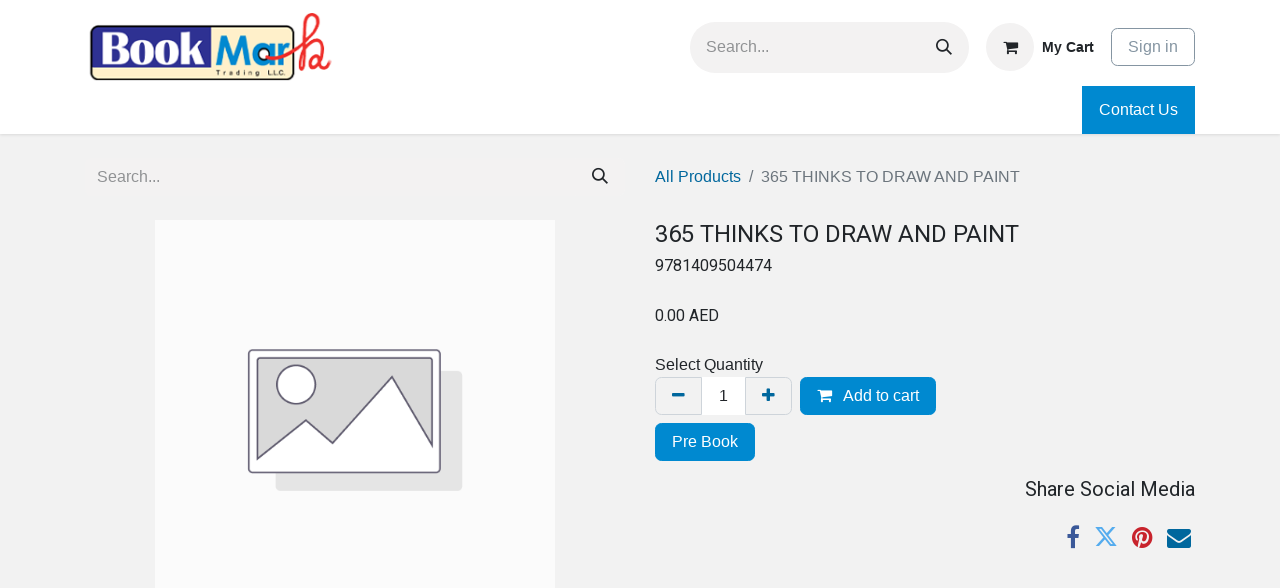

--- FILE ---
content_type: text/html; charset=utf-8
request_url: https://www.bookmark.ae/shop/9781409504474-365-thinks-to-draw-and-paint-5501
body_size: 10319
content:

        

    
<!DOCTYPE html>
<html lang="en-US" data-website-id="1" data-main-object="product.template(5501,)" data-add2cart-redirect="1">
    <head>
        <meta charset="utf-8"/>
        <meta http-equiv="X-UA-Compatible" content="IE=edge"/>
        <meta name="viewport" content="width=device-width, initial-scale=1"/>
        <meta name="generator" content="Odoo"/>
            
        <meta property="og:type" content="website"/>
        <meta property="og:title" content="365 THINKS TO DRAW AND PAINT "/>
        <meta property="og:site_name" content="My Website"/>
        <meta property="og:url" content="https://www.bookmark.ae/shop/9781409504474-365-thinks-to-draw-and-paint-5501"/>
        <meta property="og:image" content="https://www.bookmark.ae/web/image/product.template/5501/image_1024?unique=bc431c1"/>
        <meta property="og:description"/>
            
        <meta name="twitter:card" content="summary_large_image"/>
        <meta name="twitter:title" content="365 THINKS TO DRAW AND PAINT "/>
        <meta name="twitter:image" content="https://www.bookmark.ae/web/image/product.template/5501/image_1024?unique=bc431c1"/>
        <meta name="twitter:description"/>
        
        <link rel="canonical" href="https://bookmark.ae/shop/9781409504474-365-thinks-to-draw-and-paint-5501"/>
        
        <link rel="preconnect" href="https://fonts.gstatic.com/" crossorigin=""/>
        <title> 365 THINKS TO DRAW AND PAINT  | My Website </title>
        <link type="image/x-icon" rel="shortcut icon" href="/web/image/website/1/favicon?unique=e8771dc"/>
           <link rel="stylesheet" href="https://cdn.jsdelivr.net/npm/flatpickr/dist/flatpickr.min.css"/>
        <link rel="preload" href="/web/static/src/libs/fontawesome/fonts/fontawesome-webfont.woff2?v=4.7.0" as="font" crossorigin=""/>
        <link type="text/css" rel="stylesheet" href="/web/assets/1/1a8c6ee/web.assets_frontend.min.css"/>
        <script id="web.layout.odooscript" type="text/javascript">
            var odoo = {
                csrf_token: "f885dec8f81f80f85b82f9ffb831cdf9eef1b62eo1801268512",
                debug: "",
            };
        </script>
        <script type="text/javascript">
            odoo.__session_info__ = {"is_admin": false, "is_system": false, "is_public": true, "is_website_user": true, "user_id": false, "is_frontend": true, "profile_session": null, "profile_collectors": null, "profile_params": null, "show_effect": true, "currencies": {"127": {"symbol": "AED", "position": "after", "digits": [69, 2]}, "124": {"symbol": "\u20ac", "position": "after", "digits": [69, 2]}, "142": {"symbol": "\u00a3", "position": "before", "digits": [69, 2]}, "149": {"symbol": "SR", "position": "after", "digits": [69, 2]}, "1": {"symbol": "$", "position": "before", "digits": [69, 2]}}, "bundle_params": {"lang": "en_US", "website_id": 1}, "websocket_worker_version": "17.0-1", "translationURL": "/website/translations", "cache_hashes": {"translations": "89d0e639f4427adb106d937694ae8d8ec9daa3ed"}, "geoip_country_code": null, "geoip_phone_code": null, "lang_url_code": "en"};
            if (!/(^|;\s)tz=/.test(document.cookie)) {
                const userTZ = Intl.DateTimeFormat().resolvedOptions().timeZone;
                document.cookie = `tz=${userTZ}; path=/`;
            }
        </script>
        <script type="text/javascript" defer="defer" src="/web/assets/1/e4c9930/web.assets_frontend_minimal.min.js" onerror="__odooAssetError=1"></script>
        <script type="text/javascript" defer="defer" data-src="/web/assets/1/d9fba6c/web.assets_frontend_lazy.min.js" onerror="__odooAssetError=1"></script>
       
        
        
    </head>
    <body>



        <div id="wrapwrap" class="   ">
                <header id="top" data-anchor="true" data-name="Header" class="   o_header_standard" style=" ">
                    
    <nav data-name="Navbar" aria-label="Main" class="navbar navbar-expand-lg navbar-light o_colored_level o_cc o_header_force_no_radius d-none d-lg-block p-0 shadow-sm ">
        

            <div id="o_main_nav">
                <div class="o_header_hide_on_scroll">
                    <div aria-label="Top" class="o_header_sales_two_top py-1">
                        <ul class="navbar-nav container d-grid h-100 px-3 o_grid_header_3_cols">
                            
                            
        <li data-name="Language Selector" class="o_header_language_selector ">
        
        
        </li>
                            
                            
                            <li class="o_header_sales_two_txt_elts_placeholder"></li>
                            
                            
                            <li class="o_header_sales_two_social_links_placeholder"></li>
                        </ul>
                    </div>
                    <div aria-label="Middle" class="container d-flex justify-content-between align-items-center py-1">
                        
    <a data-name="Navbar Logo" href="/" class="navbar-brand logo me-4">
            
            <span role="img" aria-label="Logo of My Website" title="My Website"><img src="/web/image/website/1/logo/My%20Website?unique=e8771dc" class="img img-fluid" width="95" height="40" alt="My Website" loading="lazy"/></span>
        </a>
    
                        <ul class="navbar-nav align-items-center gap-1">
                            
        <li class="">
    <form method="get" class="o_searchbar_form o_wait_lazy_js s_searchbar_input " action="/shop" data-snippet="s_searchbar_input">
            <div role="search" class="input-group ">
        <input type="search" name="search" class="search-query form-control oe_search_box border-0 bg-light rounded-start-pill ps-3 text-bg-light" placeholder="Search..." value="" data-search-type="products" data-limit="5" data-display-image="true" data-display-description="true" data-display-extra-link="true" data-display-detail="true" data-order-by="name asc"/>
        <button type="submit" aria-label="Search" title="Search" class="btn oe_search_button rounded-end-pill p-3 bg-o-color-3 lh-1">
            <i class="oi oi-search"></i>
        </button>
    </div>

            <input name="order" type="hidden" class="o_search_order_by" value="name asc"/>
            
         
    
        </form>
        </li>
                            
        
            <li class=" divider d-none"></li> 
            <li class="o_wsale_my_cart  ">
                <a href="/shop/cart" class="btn d-flex align-items-center fw-bold text-reset o_navlink_background_hover">
                    <div class="position-relative me-2 rounded-circle border p-2 bg-o-color-3 o_border_contrast">
                        <i class="fa fa-shopping-cart fa-stack"></i>
                        <sup class="my_cart_quantity badge text-bg-primary position-absolute top-0 end-0 mt-n1 me-n1 rounded-pill d-none" data-order-id="">0</sup>
                    </div>
                    <span class="small">My Cart</span>
                </a>
            </li>
        
            <li class=" o_no_autohide_item">
                <a href="/web/login" class="btn btn-outline-secondary">Sign in</a>
            </li>
                            
        
        
                        </ul>
                    </div>
                </div>
                <div aria-label="Bottom" class="border-top o_border_contrast">
                    <div class="container d-flex justify-content-between">
                        
    <ul id="top_menu" role="menu" class="nav navbar-nav o_menu_loading me-4 py-1">
        

                            
    <li class="nav-item dropdown ">
        <a data-bs-toggle="dropdown" href="#" class="nav-link dropdown-toggle   ">
            <span>Schools</span>
        </a>
        <ul role="menu" class="dropdown-menu ">
    <li role="presentation" class="">
        <a role="menuitem" href="/lycee-libanais-fracophone-prive-medyan" class="dropdown-item ">
            <span>Lycée Libanais francophone privé​ Meydan</span>
        </a>
    </li>
    <li role="presentation" class="">
        <a role="menuitem" href="/lycee-mermoz-south-dubai" class="dropdown-item ">
            <span>Lycée Français  Jean Mermoz - South Dubai</span>
        </a>
    </li>
    <li role="presentation" class="">
        <a role="menuitem" href="/lycee-francais-jean-mermoz" class="dropdown-item ">
            <span>Lycée Francais Jean Mermoz</span>
        </a>
    </li>
    <li role="presentation" class="">
        <a role="menuitem" href="/lycee-francais-international-de-l-aflec" class="dropdown-item ">
            <span>Lycée Français International de l’AFLEC</span>
        </a>
    </li>
    <li role="presentation" class="">
        <a role="menuitem" href="/ecole-internationale-francaise-sharjah" class="dropdown-item ">
            <span>Ecole Internationale Francaise Sharjah</span>
        </a>
    </li>
        </ul>
    </li>
    <li class="nav-item dropdown position-static">
        <a data-bs-toggle="dropdown" href="#" class="nav-link dropdown-toggle o_mega_menu_toggle  " data-bs-display="static">
            <span>English Books</span>
        </a>
        <div data-name="Mega Menu" class="dropdown-menu o_mega_menu o_no_parent_editor">
    






    








<section class="s_mega_menu_multi_menus py-4 o_colored_level o_cc o_cc1 pt48 pb56" style="background-image: none; position: relative;" data-oe-shape-data='{"shape":"web_editor/Wavy/01_001","flip":[],"showOnMobile":false}'><div class="o_we_shape o_web_editor_Wavy_01_001"></div>
        <div class="container">
            <div class="row">
                    <div class="col-12 col-sm py-2 text-center o_colored_level">
                        <nav class="nav flex-column"><ul><li><a href="/shop/category/english-books-questions-and-answers-152" class="nav-link o_draggable" data-name="Menu Item" data-bs-original-title="" title="" style="text-align: left;"><span class="o_small-fs"><font class="text-800">Questions and Answers</font></span><br></a></li><li><a href="/shop/category/english-books-for-beginners-1" class="nav-link o_draggable" data-name="Menu Item" data-bs-original-title="" title="" style="text-align: left;"><span class="o_small-fs"><font class="text-800">For Beginners</font></span><br></a></li><li><a href="/shop/category/english-books-i-am-not-very-2" class="nav-link o_draggable" data-name="Menu Item" data-bs-original-title="" title="" style="text-align: left;"><span class="o_small-fs"><font class="text-800">I am Not Very</font></span><br></a></li><li><a href="/shop/category/english-books-look-inside-3" class="nav-link o_draggable" data-name="Menu Item" data-bs-original-title="" title="" style="text-align: left;"><span class="o_small-fs"><font class="text-800">Look Inside</font></span><br></a></li><li><a href="/shop/category/english-books-lift-the-flap-145" class="nav-link" data-name="Menu Item" data-bs-original-title="" title="" style="text-align: left;"><span class="o_small-fs"><font class="text-800">Lift the flap</font></span><br></a></li></ul>
                                
                        </nav>
                    </div><div class="col-12 col-sm py-2 text-center o_colored_level">
                        <nav class="nav flex-column"><ul><li><a href="/shop/category/english-books-matching-games-147" class="nav-link" data-name="Menu Item" data-bs-original-title="" title="" style="text-align: left;"><span class="o_small-fs"><font class="text-800">Matching Games</font></span><br></a></li><li><a href="/shop/category/english-books-miss-molly-148" class="nav-link o_draggable" data-name="Menu Item" data-bs-original-title="" title="" style="text-align: left;"><span class="o_small-fs"><font class="text-800">Miss Molly</font></span><br></a></li><li><a href="/shop/category/english-books-noisy-books-149" class="nav-link o_draggable" data-name="Menu Item" data-bs-original-title="" title="" style="text-align: left;"><span class="o_small-fs"><font class="text-800">Noisy Books</font></span><br></a></li><li><a href="/shop/category/english-books-peep-inside-150" class="nav-link" data-name="Menu Item" data-bs-original-title="" title="" style="text-align: left;"><span class="o_small-fs"><font class="text-800">Peep  Inside</font></span><br></a></li><li><a href="/shop/category/english-books-phonics-readers-151" class="nav-link o_draggable" data-name="Menu Item" data-bs-original-title="" title="" style="text-align: left;"><span class="o_small-fs"><font class="text-800">Phonics Readers</font></span><br></a></li></ul>
                                
                        </nav>
                    </div><div class="col-12 col-sm py-2 text-center o_colored_level">
                        <nav class="nav flex-column"><ul><li><a href="/shop/category/english-books-see-inside-153" class="nav-link o_draggable" data-name="Menu Item" data-bs-original-title="" title="" style="text-align: left;"><span class="o_small-fs"><font class="text-800">See Inside</font></span><br></a></li><li><a href="/shop/category/english-books-that-s-not-my-154" class="nav-link o_draggable" data-name="Menu Item" data-bs-original-title="" title="" style="text-align: left;"><span class="o_small-fs"><font class="text-800">That's not my</font></span><br></a></li><li><a href="/shop/category/english-books-train-to-impossible-places-adventures-155" class="nav-link" data-name="Menu Item" data-bs-original-title="" title="" style="text-align: left;"><span class="o_small-fs"><font class="text-800">Train to impossible Places Adventures</font></span><br></a></li><li><a href="/shop/category/english-books-very-first-reading-224" class="nav-link o_draggable" data-name="Menu Item" data-bs-original-title="" title="" style="text-align: left;"><span class="o_small-fs"><font class="text-800">Very First Reading</font></span><br></a></li><li><a href="/shop/category/english-books-young-lift-the-flap-158" class="nav-link" data-name="Menu Item" data-bs-original-title="" title="" style="text-align: left;"><span class="o_small-fs"><font class="text-800">Young Lift the Flap</font></span><br></a></li></ul>
                                
                        </nav>
                    </div><div class="col-12 col-sm py-2 text-center o_colored_level">
                        <nav class="nav flex-column"><ul><li><a href="/shop/category/english-books-young-reading-series-1-159" class="nav-link o_draggable" data-name="Menu Item" data-bs-original-title="" title="" style="text-align: left;"><span class="o_small-fs"><font class="text-800">Young Reading Series 1</font></span><br></a></li><li><a href="/shop/category/english-books-young-reading-series-2-161" class="nav-link o_draggable" data-name="Menu Item" data-bs-original-title="" title="" style="text-align: left;"><span class="o_small-fs"><font class="text-800">Young Reading Series 2</font></span><br></a></li><li><a href="/shop/category/english-books-young-reading-series-3-162" class="nav-link o_draggable" data-name="Menu Item" data-bs-original-title="" title="" style="text-align: left;"><span class="o_small-fs"><font class="text-800">Young Reading Series 3</font></span><br></a></li><li><a href="/shop/category/english-books-first-question-and-answers-142" class="nav-link o_draggable" data-name="Menu Item" data-bs-original-title="" title="" style="text-align: left;"><span class="o_small-fs"><font class="text-800">First Questions and Answers</font></span><br></a></li><li><a href="/shop/category/english-books-listen-and-learn-146" class="nav-link o_draggable" data-name="Menu Item" data-bs-original-title="" title="" style="text-align: left;"><span class="o_small-fs"><font class="text-800">Listen and Learn</font></span><br></a></li></ul>
                                
                        </nav>
                    </div>
                    
                    
                    
            </div>
        </div>
    </section></div>
    </li>
    <li class="nav-item dropdown position-static">
        <a data-bs-toggle="dropdown" href="#" class="nav-link dropdown-toggle o_mega_menu_toggle  " data-bs-display="static">
            <span>Arabic Books</span>
        </a>
        <div data-name="Mega Menu" class="dropdown-menu o_mega_menu o_no_parent_editor">
    






<section class="s_mega_menu_multi_menus py-4 o_colored_level o_cc o_cc1" style="background-image: none; position: relative; min-height: 596.2px !important;" data-oe-shape-data='{"shape":"web_editor/Wavy/01_001","flip":[],"showOnMobile":false}'><div class="o_we_shape o_web_editor_Wavy_01_001" style=""></div>
        <div class="container">
            <div class="row">
                    
                    <div class="col-12 col-sm py-2 text-center o_colored_level col-lg-3">
                        <nav class="nav flex-column"><ul><li><a href="/shop/category/arabic-books-127" class="nav-link o_draggable" data-name="Menu Item" data-bs-original-title="" title="" style="text-align: left;"><span class="o_small-fs"><font class="text-800"><span style="font-size: 0.875rem;">أتعلم مع</span></font></span><br></a></li><li><a href="/shop/category/arabic-books-129" class="nav-link o_draggable" data-name="Menu Item" data-bs-original-title="" title="" style="text-align: left;"><span class="o_small-fs"><font class="text-800"><span style="font-size: 0.875rem;">أسئلة وأجوبة</span></font></span></a></li><li><a href="/shop/category/arabic-books-130" class="nav-link o_draggable" data-name="Menu Item" data-bs-original-title="" title="" style="text-align: left;"><span class="o_small-fs"><font class="text-800"><span style="font-size: 0.875rem;">أفكار وتصاميم</span></font></span><br></a></li><li><a href="/shop/category/arabic-books-131" class="nav-link" data-name="Menu Item" data-bs-original-title="" title="" style="text-align: left;"><span class="o_small-fs"><font class="text-800"><span style="font-size: 0.875rem;">أكتب وأمحو</span></font></span><br></a></li></ul>
                                
                        </nav>
                    </div><div class="col-12 col-sm py-2 text-center o_colored_level col-lg-3">
                        <nav class="nav flex-column"><ul><li><a href="/shop/category/arabic-books-132" class="nav-link o_draggable" data-name="Menu Item" data-bs-original-title="" title="" style="text-align: left;"><span class="o_small-fs"><font class="text-800"><span style="font-size: 0.875rem;">أمرح أكتب أتمرن</span></font></span><br></a></li><li><a href="/shop/category/arabic-books-133" class="nav-link o_draggable" data-name="Menu Item" data-bs-original-title="" title="" style="text-align: left;"><span class="o_small-fs"><font class="text-800"><span style="font-size: 0.875rem;">لوحات جدارية</span></font></span><br></a></li><li><a href="/shop/category/arabic-books-134" class="nav-link o_draggable" data-name="Menu Item" data-bs-original-title="" title="" style="text-align: left;" aria-describedby="popover174423"><span class="o_small-fs"><font class="text-800"><span style="font-size: 0.875rem;">اكتشف</span></font></span><br></a></li><li><a href="/shop/category/arabic-books-135" class="nav-link o_draggable" data-name="Menu Item" data-bs-original-title="" title="" style="text-align: left;" aria-describedby="popover546444"><span class="o_small-fs"><font class="text-800"><span style="font-size: 0.875rem;">البطاقات التعليمية</span></font></span><br></a></li></ul>
                                
                        </nav>
                    </div><div class="col-12 col-sm py-2 text-center o_colored_level col-lg-3">
                        <nav class="nav flex-column"><ul><li><a href="/shop/category/arabic-books-226" class="nav-link o_draggable" data-name="Menu Item" data-bs-original-title="" title="" style="text-align: left;"><span class="o_small-fs"><font class="text-800"><span style="font-size: 0.875rem;">الرياضيات</span></font></span><br></a></li><li><a href="/shop/category/arabic-books-136" class="nav-link o_draggable" data-name="Menu Item" data-bs-original-title="" title="" style="text-align: left;" aria-describedby="popover295747"><span class="o_small-fs"><font class="text-800"><span style="font-size: 0.875rem;">المهارات التطبيقية في</span></font></span><br></a></li><li><a href="/shop/category/arabic-books-227" class="nav-link o_draggable" data-name="Menu Item" data-bs-original-title="" title="" style="text-align: left;" aria-describedby="popover53648"><span class="o_small-fs"><font class="text-800"><span style="font-size: 0.875rem;">بريتانكا/اطلس العلوم الشامل</span></font></span></a></li><li><a href="/shop/category/arabic-books-227" class="nav-link o_draggable" data-name="Menu Item" data-bs-original-title="" title="" style="text-align: left;" aria-describedby="popover154019"><span class="o_small-fs"><font class="text-800"><span style="font-size: 0.875rem;">كتابي الكبير يجيب </span></font></span><br></a></li></ul>
                                
                        </nav>
                    </div><div class="col-12 col-sm py-2 text-center o_colored_level col-lg-3">
                        <nav class="nav flex-column"><ul><li><a href="/shop/category/arabic-books-138" class="nav-link o_draggable" data-name="Menu Item" data-bs-original-title="" title="" style="text-align: left;"><span class="o_small-fs"><font class="text-800"><span style="font-size: 0.875rem;">تعرف الى</span></font></span><br></a></li><li><a href="/shop/category/arabic-books-139" class="nav-link o_draggable" data-name="Menu Item" data-bs-original-title="" title="" style="text-align: left;"><span class="o_small-fs"><font class="text-800"><span style="font-size: 0.875rem;">تعلم مع ثعلوب</span></font></span><br></a></li><li><a href="/shop/category/arabic-books-140" class="nav-link o_draggable" data-name="Menu Item" data-bs-original-title="" title="" style="text-align: left;" aria-describedby="popover501009"><span class="o_small-fs"><font class="text-800"><span style="font-size: 0.875rem;">كان يا ما كان</span></font></span><br></a></li></ul>
                                
                        </nav>
                    </div>
                    
                    
            </div>
        </div>
    </section></div>
    </li>
    <li class="nav-item dropdown position-static">
        <a data-bs-toggle="dropdown" href="#" class="nav-link dropdown-toggle o_mega_menu_toggle  " data-bs-display="static">
            <span>Read and Learn</span>
        </a>
        <div data-name="Mega Menu" class="dropdown-menu o_mega_menu o_no_parent_editor">
    




<section class="s_mega_menu_multi_menus py-4 o_colored_level o_cc o_cc1" style="background-image: none;">
        <div class="container">
            <div class="row">
                    <div class="col-12 col-sm py-2 text-center o_colored_level">
                        <nav class="nav flex-column"><ul><li><a href="/shop/extracurricular-des-gateaux-et-des-friandises-25768" class="nav-link o_draggable" data-name="Menu Item" data-bs-original-title="" title="" style="text-align: left;"><span class="o_small-fs"><font class="text-800">Des gateaux et des friandises</font></span><br></a></li><li><a href="/shop/extracurricular-des-creatures-fantastiques-25766" class="nav-link o_draggable" data-name="Menu Item" data-bs-original-title="" title="" style="text-align: left;"><span class="o_small-fs"><font class="text-800">Des creatures fantastiques</font></span><br></a></li><li><a href="/shop/extracurricular-au-tampon-avec-les-objets-de-tous-les-jours-25764" class="nav-link o_draggable" data-name="Menu Item" data-bs-original-title="" title="" style="text-align: left;"><span class="o_small-fs"><font class="text-800">
Au tampon avec les objets de tous les jours

</font></span><br></a></li><li><a href="/shop/extracurricular-creations-en-papier-25760" class="nav-link" data-name="Menu Item" data-bs-original-title="" title="" style="text-align: left;"><span class="o_small-fs"><font class="text-800">Creations en papier</font></span><br></a></li></ul>
                                
                        </nav>
                    </div><div class="col-12 col-sm py-2 text-center o_colored_level">
                        <nav class="nav flex-column"><ul><li><a href="/shop/extracurricular-l-automne-25755" class="nav-link o_draggable" data-name="Menu Item" data-bs-original-title="" title="" style="text-align: left;"><span class="o_small-fs"><font class="text-800">L'Automne</font></span><br></a></li><li><a href="/shop/extracurricular-des-creatures-effrayantes-25767" class="nav-link o_draggable" data-name="Menu Item" data-bs-original-title="" title="" style="text-align: left;"><span class="o_small-fs"><font class="text-800">Des creatures effrayantes</font></span><br></a></li><li><a href="/shop/extracurricular-creations-de-cartes-25757" class="nav-link o_draggable" data-name="Menu Item" data-bs-original-title="" title="" style="text-align: left;"><span class="o_small-fs"><font class="text-800">Creations de Cartes</font></span><br></a></li><li><a href="/shop/extracurricular-en-vacances-25752" class="nav-link o_draggable" data-name="Menu Item" data-bs-original-title="" title="" style="text-align: left;"><span class="o_small-fs"><font class="text-800">En Vacances</font></span><br></a></li></ul>
                                
                        </nav>
                    </div><div class="col-12 col-sm py-2 text-center o_colored_level">
                        <nav class="nav flex-column"><ul><li><a href="/shop/extracurricular-avec-le-materiel-de-tous-les-jours-25762" class="nav-link o_draggable" data-name="Menu Item" data-bs-original-title="" title="" style="text-align: left;"><span class="o_small-fs"><font class="text-800">Avec le materiel de tous les jours</font></span><br></a></li><li><a href="/shop/extracurricular-avec-differents-outils-25761" class="nav-link o_draggable" data-name="Menu Item" data-bs-original-title="" title="" style="text-align: left;"><span class="o_small-fs"><font class="text-800">Avec differents outils</font></span><br></a></li><li><a href="/shop/extracurricular-human-body-25745" class="nav-link o_draggable" data-name="Menu Item" data-bs-original-title="" title="" style="text-align: left;"><span class="o_small-fs"><font class="text-800">Human Body</font></span><br></a></li><li><a href="/shop/extracurricular-jungle-25746" class="nav-link o_draggable" data-name="Menu Item" data-bs-original-title="" title="" style="text-align: left;"><span class="o_small-fs"><font class="text-800">Jungle</font></span><br></a></li></ul>
                                
                        </nav>
                    </div><div class="col-12 col-sm py-2 text-center o_colored_level">
                        <nav class="nav flex-column"><ul><li><a href="/shop/extracurricular-l-hiver-25754" class="nav-link o_draggable" data-name="Menu Item" data-bs-original-title="" title="" style="text-align: left;"><span class="o_small-fs"><font class="text-800">L'Hiver</font></span><br></a></li><li><a href="/shop/extracurricular-l-ete-25753" class="nav-link o_draggable" data-name="Menu Item" data-bs-original-title="" title="" style="text-align: left;"><span class="o_small-fs"><font class="text-800">
L'ete

</font></span><br></a></li><li><a href="/shop/extracurricular-a-la-fete-25751" class="nav-link o_draggable" data-name="Menu Item" data-bs-original-title="" title="" style="text-align: left;"><span class="o_small-fs"><font class="text-800">A la Fete</font></span><br></a></li><li><a href="/shop/extracurricular-des-meubles-de-poupee-25765" class="nav-link o_draggable" data-name="Menu Item" data-bs-original-title="" title="" style="text-align: left;"><span class="o_small-fs"><font class="text-800">Des meubles de poupee</font></span><br></a></li></ul>
                                
                        </nav>
                    </div>
                    
                    
                    
            </div>
        </div>
    </section></div>
    </li>
    <li class="nav-item dropdown position-static">
        <a data-bs-toggle="dropdown" href="#" class="nav-link dropdown-toggle o_mega_menu_toggle  " data-bs-display="static">
            <span>Stationery</span>
        </a>
        <div data-name="Mega Menu" class="dropdown-menu o_mega_menu o_no_parent_editor">
    



<section class="s_mega_menu_multi_menus py-4 o_colored_level o_cc o_cc1" style="background-image: none; position: relative;" data-oe-shape-data='{"shape":"web_editor/Wavy/01_001","flip":[],"showOnMobile":false}'><div class="o_we_shape o_web_editor_Wavy_01_001" style=""></div>
        <div class="container">
            <div class="row">
                    <div class="col-12 col-sm py-2 text-center o_colored_level col-lg-3">
                        <nav class="nav flex-column"><ul><li><a href="/shop/category/stationery-agrafes-4" class="nav-link o_draggable" data-name="Menu Item" data-bs-original-title="" title="" style="text-align: left;"><span class="o_small-fs"><font class="text-800">Agrafes</font></span><br></a></li><li><a href="/shop/category/stationery-crayons-de-couleur-238" class="nav-link o_draggable" data-name="Menu Item" data-bs-original-title="" title="" style="text-align: left;"><span class="o_small-fs"><font class="text-800">Crayons de couleur</font></span><br></a></li><li><a href="/shop/category/stationery-crayons-mine-239" class="nav-link o_draggable" data-name="Menu Item" data-bs-original-title="" title="" style="text-align: left;"><span class="o_small-fs"><font class="text-800">Crayons mine</font></span><br></a></li><li><a href="/shop/category/stationery-cahier-240" class="nav-link o_draggable" data-name="Menu Item" data-bs-original-title="" title="" style="text-align: left;"><span class="o_small-fs"><font class="text-800">Cahier</font></span><br></a></li><li><a href="/shop/category/stationery-calculatrice-241" class="nav-link" data-name="Menu Item" data-bs-original-title="" title="" style="text-align: left;"><span class="o_small-fs"><font class="text-800">Calculatrice</font></span><br></a></li></ul>
                                
                        </nav>
                    </div><div class="col-12 col-sm py-2 text-center o_colored_level col-lg-3">
                        <nav class="nav flex-column"><ul><li><a href="/shop/category/stationery-chemise-perforee-242" class="nav-link o_draggable" data-name="Menu Item" data-bs-original-title="" title="" style="text-align: left;"><span class="o_small-fs"><font class="text-800">Chemise Perforee</font></span><br></a></li><li><a href="/shop/category/stationery-ciseaux-243" class="nav-link o_draggable" data-name="Menu Item" data-bs-original-title="" title="" style="text-align: left;"><span class="o_small-fs"><font class="text-800">Ciseaux</font></span><br></a></li><li><a href="/shop/category/stationery-classeur-souple-254" class="nav-link o_draggable" data-name="Menu Item" data-bs-original-title="" title="" style="text-align: left;"><span class="o_small-fs"><font class="text-800">Classeur Souple</font></span><br></a></li><li><a href="/shop/category/stationery-colle-244" class="nav-link o_draggable" data-name="Menu Item" data-bs-original-title="" title="" style="text-align: left;"><span class="o_small-fs"><font class="text-800">Colle</font></span><br></a></li><li><a href="/shop/category/stationery-compas-245" class="nav-link o_draggable" data-name="Menu Item" data-bs-original-title="" title="" style="text-align: left;"><span class="o_small-fs"><font class="text-800">Compas</font></span><br></a></li></ul>
                                
                        </nav>
                    </div><div class="col-12 col-sm py-2 text-center o_colored_level col-lg-3">
                        <nav class="nav flex-column"><ul><li><a href="/shop/category/stationery-correcteur-246" class="nav-link o_draggable" data-name="Menu Item" data-bs-original-title="" title="" style="text-align: left;"><span class="o_small-fs"><font class="text-800">Correcteur</font></span><br></a></li><li><a href="/shop/category/stationery-peintures-247" class="nav-link o_draggable" data-name="Menu Item" data-bs-original-title="" title="" style="text-align: left;"><span class="o_small-fs"><font class="text-800">Peintures</font></span><br></a></li><li><a href="/shop/category/stationery-porte-vue-248" class="nav-link o_draggable" data-name="Menu Item" data-bs-original-title="" title="" style="text-align: left;"><span class="o_small-fs"><font class="text-800">Porte vue</font></span><br></a></li><li><a href="/shop/category/stationery-regle-249" class="nav-link o_draggable" data-name="Menu Item" data-bs-original-title="" title="" style="text-align: left;"><span class="o_small-fs"><font class="text-800">Regle</font></span><br></a></li></ul>
                                
                        </nav>
                    </div><div class="col-12 col-sm py-2 text-center o_colored_level col-lg-3">
                        <nav class="nav flex-column"><ul><li><a href="/shop/category/stationery-stylet-pour-ecran-tactile-250" class="nav-link o_draggable" data-name="Menu Item" data-bs-original-title="" title="" style="text-align: left;"><span class="o_small-fs"><font class="text-800">Stylet pour ecran tactile</font></span><br></a></li><li><a href="/shop/category/stationery-stationery-lfjm-253" class="nav-link o_draggable" data-name="Menu Item" data-bs-original-title="" title="" style="text-align: left;"><span class="o_small-fs"><font class="text-800">Stationery LFJM</font></span><br></a></li><li><a href="/shop/category/stationery-surligneur-252" class="nav-link o_draggable" data-name="Menu Item" data-bs-original-title="" title="" style="text-align: left;"><span class="o_small-fs"><font class="text-800">Surligneur</font></span><br></a></li><li><a href="/shop/category/stationery-stylo-bille-251" class="nav-link o_draggable" data-name="Menu Item" data-bs-original-title="" title="" style="text-align: left;"><span class="o_small-fs"><font class="text-800">Stylo bille</font></span><br></a></li></ul>
                                
                        </nav>
                    </div>
                    
                    
                    
            </div>
        </div>
    </section></div>
    </li>
    <li role="presentation" class="nav-item">
        <a role="menuitem" href="/my/prebookings" class="nav-link ">
            <span>Track PreBookings</span>
        </a>
    </li>
                        
    </ul>
                        
                        <ul class="navbar-nav">
        <li class="">
            <div class="oe_structure oe_structure_solo d-flex h-100">
                <section class="oe_unremovable oe_unmovable s_text_block o_colored_level" data-snippet="s_text_block" data-name="Text" style="background-image: none;">
                    <div class="h-100 container h-100">
                        <a href="/contactus" class="oe_unremovable btn btn-primary btn_cta w-100 d-flex align-items-center h-100 rounded-0 d-flex align-items-center h-100 rounded-0" data-bs-original-title="" title="">Contact Us</a>
                    </div>
                </section>
            </div>
        </li>
                        </ul>
                    </div>
                </div>
            </div>
        
    </nav>
    <nav data-name="Navbar" aria-label="Mobile" class="navbar  navbar-light o_colored_level o_cc o_header_mobile d-block d-lg-none shadow-sm o_header_force_no_radius">
        

        <div id="o_main_nav" class="container flex-wrap justify-content-between">
            
    <a data-name="Navbar Logo" href="/" class="navbar-brand logo ">
            
            <span role="img" aria-label="Logo of My Website" title="My Website"><img src="/web/image/website/1/logo/My%20Website?unique=e8771dc" class="img img-fluid" width="95" height="40" alt="My Website" loading="lazy"/></span>
        </a>
    
            <ul class="o_header_mobile_buttons_wrap navbar-nav flex-row align-items-center gap-2 mb-0">
        
            <li class=" divider d-none"></li> 
            <li class="o_wsale_my_cart  ">
                <a href="/shop/cart" class="o_navlink_background_hover btn position-relative rounded-circle border-0 p-1 text-reset">
                    <div class="">
                        <i class="fa fa-shopping-cart fa-stack"></i>
                        <sup class="my_cart_quantity badge text-bg-primary position-absolute top-0 end-0 mt-n1 me-n1 rounded-pill d-none" data-order-id="">0</sup>
                    </div>
                </a>
            </li>
        
                <li>
                    <button class="nav-link btn me-auto p-2 o_not_editable" type="button" data-bs-toggle="offcanvas" data-bs-target="#top_menu_collapse_mobile" aria-controls="top_menu_collapse_mobile" aria-expanded="false" aria-label="Toggle navigation">
                        <span class="navbar-toggler-icon"></span>
                    </button>
                </li>
            </ul>
            <div id="top_menu_collapse_mobile" class="offcanvas offcanvas-end o_navbar_mobile">
                <div class="offcanvas-header justify-content-end o_not_editable">
                    <button type="button" class="nav-link btn-close" data-bs-dismiss="offcanvas" aria-label="Close"></button>
                </div>
                <div class="offcanvas-body d-flex flex-column justify-content-between h-100 w-100">
                    <ul class="navbar-nav">
                        
        <li class="">
    <form method="get" class="o_searchbar_form o_wait_lazy_js s_searchbar_input " action="/shop" data-snippet="s_searchbar_input">
            <div role="search" class="input-group mb-3">
        <input type="search" name="search" class="search-query form-control oe_search_box border-0 bg-light rounded-start-pill text-bg-light ps-3" placeholder="Search..." value="" data-search-type="products" data-limit="0" data-display-image="true" data-display-description="true" data-display-extra-link="true" data-display-detail="true" data-order-by="name asc"/>
        <button type="submit" aria-label="Search" title="Search" class="btn oe_search_button rounded-end-pill bg-o-color-3 pe-3">
            <i class="oi oi-search"></i>
        </button>
    </div>

            <input name="order" type="hidden" class="o_search_order_by" value="name asc"/>
            
         
    
        </form>
        </li>
                        
    <ul id="top_menu" role="menu" class="nav navbar-nav  ">
        

                            
    <li class="nav-item dropdown ">
        <a data-bs-toggle="dropdown" href="#" class="nav-link dropdown-toggle   d-flex justify-content-between align-items-center">
            <span>Schools</span>
        </a>
        <ul role="menu" class="dropdown-menu position-relative rounded-0 o_dropdown_without_offset">
    <li role="presentation" class="">
        <a role="menuitem" href="/lycee-libanais-fracophone-prive-medyan" class="dropdown-item ">
            <span>Lycée Libanais francophone privé​ Meydan</span>
        </a>
    </li>
    <li role="presentation" class="">
        <a role="menuitem" href="/lycee-mermoz-south-dubai" class="dropdown-item ">
            <span>Lycée Français  Jean Mermoz - South Dubai</span>
        </a>
    </li>
    <li role="presentation" class="">
        <a role="menuitem" href="/lycee-francais-jean-mermoz" class="dropdown-item ">
            <span>Lycée Francais Jean Mermoz</span>
        </a>
    </li>
    <li role="presentation" class="">
        <a role="menuitem" href="/lycee-francais-international-de-l-aflec" class="dropdown-item ">
            <span>Lycée Français International de l’AFLEC</span>
        </a>
    </li>
    <li role="presentation" class="">
        <a role="menuitem" href="/ecole-internationale-francaise-sharjah" class="dropdown-item ">
            <span>Ecole Internationale Francaise Sharjah</span>
        </a>
    </li>
        </ul>
    </li>
    <li class="nav-item dropdown position-static">
        <a data-bs-toggle="dropdown" href="#" class="nav-link dropdown-toggle o_mega_menu_toggle  d-flex justify-content-between align-items-center" data-bs-display="static">
            <span>English Books</span>
        </a>
        <div data-name="Mega Menu" class="dropdown-menu o_mega_menu o_no_parent_editor">
    






    








<section class="s_mega_menu_multi_menus py-4 o_colored_level o_cc o_cc1 pt48 pb56" style="background-image: none; position: relative;" data-oe-shape-data='{"shape":"web_editor/Wavy/01_001","flip":[],"showOnMobile":false}'><div class="o_we_shape o_web_editor_Wavy_01_001"></div>
        <div class="container">
            <div class="row">
                    <div class="col-12 col-sm py-2 text-center o_colored_level">
                        <nav class="nav flex-column"><ul><li><a href="/shop/category/english-books-questions-and-answers-152" class="nav-link o_draggable" data-name="Menu Item" data-bs-original-title="" title="" style="text-align: left;"><span class="o_small-fs"><font class="text-800">Questions and Answers</font></span><br></a></li><li><a href="/shop/category/english-books-for-beginners-1" class="nav-link o_draggable" data-name="Menu Item" data-bs-original-title="" title="" style="text-align: left;"><span class="o_small-fs"><font class="text-800">For Beginners</font></span><br></a></li><li><a href="/shop/category/english-books-i-am-not-very-2" class="nav-link o_draggable" data-name="Menu Item" data-bs-original-title="" title="" style="text-align: left;"><span class="o_small-fs"><font class="text-800">I am Not Very</font></span><br></a></li><li><a href="/shop/category/english-books-look-inside-3" class="nav-link o_draggable" data-name="Menu Item" data-bs-original-title="" title="" style="text-align: left;"><span class="o_small-fs"><font class="text-800">Look Inside</font></span><br></a></li><li><a href="/shop/category/english-books-lift-the-flap-145" class="nav-link" data-name="Menu Item" data-bs-original-title="" title="" style="text-align: left;"><span class="o_small-fs"><font class="text-800">Lift the flap</font></span><br></a></li></ul>
                                
                        </nav>
                    </div><div class="col-12 col-sm py-2 text-center o_colored_level">
                        <nav class="nav flex-column"><ul><li><a href="/shop/category/english-books-matching-games-147" class="nav-link" data-name="Menu Item" data-bs-original-title="" title="" style="text-align: left;"><span class="o_small-fs"><font class="text-800">Matching Games</font></span><br></a></li><li><a href="/shop/category/english-books-miss-molly-148" class="nav-link o_draggable" data-name="Menu Item" data-bs-original-title="" title="" style="text-align: left;"><span class="o_small-fs"><font class="text-800">Miss Molly</font></span><br></a></li><li><a href="/shop/category/english-books-noisy-books-149" class="nav-link o_draggable" data-name="Menu Item" data-bs-original-title="" title="" style="text-align: left;"><span class="o_small-fs"><font class="text-800">Noisy Books</font></span><br></a></li><li><a href="/shop/category/english-books-peep-inside-150" class="nav-link" data-name="Menu Item" data-bs-original-title="" title="" style="text-align: left;"><span class="o_small-fs"><font class="text-800">Peep  Inside</font></span><br></a></li><li><a href="/shop/category/english-books-phonics-readers-151" class="nav-link o_draggable" data-name="Menu Item" data-bs-original-title="" title="" style="text-align: left;"><span class="o_small-fs"><font class="text-800">Phonics Readers</font></span><br></a></li></ul>
                                
                        </nav>
                    </div><div class="col-12 col-sm py-2 text-center o_colored_level">
                        <nav class="nav flex-column"><ul><li><a href="/shop/category/english-books-see-inside-153" class="nav-link o_draggable" data-name="Menu Item" data-bs-original-title="" title="" style="text-align: left;"><span class="o_small-fs"><font class="text-800">See Inside</font></span><br></a></li><li><a href="/shop/category/english-books-that-s-not-my-154" class="nav-link o_draggable" data-name="Menu Item" data-bs-original-title="" title="" style="text-align: left;"><span class="o_small-fs"><font class="text-800">That's not my</font></span><br></a></li><li><a href="/shop/category/english-books-train-to-impossible-places-adventures-155" class="nav-link" data-name="Menu Item" data-bs-original-title="" title="" style="text-align: left;"><span class="o_small-fs"><font class="text-800">Train to impossible Places Adventures</font></span><br></a></li><li><a href="/shop/category/english-books-very-first-reading-224" class="nav-link o_draggable" data-name="Menu Item" data-bs-original-title="" title="" style="text-align: left;"><span class="o_small-fs"><font class="text-800">Very First Reading</font></span><br></a></li><li><a href="/shop/category/english-books-young-lift-the-flap-158" class="nav-link" data-name="Menu Item" data-bs-original-title="" title="" style="text-align: left;"><span class="o_small-fs"><font class="text-800">Young Lift the Flap</font></span><br></a></li></ul>
                                
                        </nav>
                    </div><div class="col-12 col-sm py-2 text-center o_colored_level">
                        <nav class="nav flex-column"><ul><li><a href="/shop/category/english-books-young-reading-series-1-159" class="nav-link o_draggable" data-name="Menu Item" data-bs-original-title="" title="" style="text-align: left;"><span class="o_small-fs"><font class="text-800">Young Reading Series 1</font></span><br></a></li><li><a href="/shop/category/english-books-young-reading-series-2-161" class="nav-link o_draggable" data-name="Menu Item" data-bs-original-title="" title="" style="text-align: left;"><span class="o_small-fs"><font class="text-800">Young Reading Series 2</font></span><br></a></li><li><a href="/shop/category/english-books-young-reading-series-3-162" class="nav-link o_draggable" data-name="Menu Item" data-bs-original-title="" title="" style="text-align: left;"><span class="o_small-fs"><font class="text-800">Young Reading Series 3</font></span><br></a></li><li><a href="/shop/category/english-books-first-question-and-answers-142" class="nav-link o_draggable" data-name="Menu Item" data-bs-original-title="" title="" style="text-align: left;"><span class="o_small-fs"><font class="text-800">First Questions and Answers</font></span><br></a></li><li><a href="/shop/category/english-books-listen-and-learn-146" class="nav-link o_draggable" data-name="Menu Item" data-bs-original-title="" title="" style="text-align: left;"><span class="o_small-fs"><font class="text-800">Listen and Learn</font></span><br></a></li></ul>
                                
                        </nav>
                    </div>
                    
                    
                    
            </div>
        </div>
    </section></div>
    </li>
    <li class="nav-item dropdown position-static">
        <a data-bs-toggle="dropdown" href="#" class="nav-link dropdown-toggle o_mega_menu_toggle  d-flex justify-content-between align-items-center" data-bs-display="static">
            <span>Arabic Books</span>
        </a>
        <div data-name="Mega Menu" class="dropdown-menu o_mega_menu o_no_parent_editor">
    






<section class="s_mega_menu_multi_menus py-4 o_colored_level o_cc o_cc1" style="background-image: none; position: relative; min-height: 596.2px !important;" data-oe-shape-data='{"shape":"web_editor/Wavy/01_001","flip":[],"showOnMobile":false}'><div class="o_we_shape o_web_editor_Wavy_01_001" style=""></div>
        <div class="container">
            <div class="row">
                    
                    <div class="col-12 col-sm py-2 text-center o_colored_level col-lg-3">
                        <nav class="nav flex-column"><ul><li><a href="/shop/category/arabic-books-127" class="nav-link o_draggable" data-name="Menu Item" data-bs-original-title="" title="" style="text-align: left;"><span class="o_small-fs"><font class="text-800"><span style="font-size: 0.875rem;">أتعلم مع</span></font></span><br></a></li><li><a href="/shop/category/arabic-books-129" class="nav-link o_draggable" data-name="Menu Item" data-bs-original-title="" title="" style="text-align: left;"><span class="o_small-fs"><font class="text-800"><span style="font-size: 0.875rem;">أسئلة وأجوبة</span></font></span></a></li><li><a href="/shop/category/arabic-books-130" class="nav-link o_draggable" data-name="Menu Item" data-bs-original-title="" title="" style="text-align: left;"><span class="o_small-fs"><font class="text-800"><span style="font-size: 0.875rem;">أفكار وتصاميم</span></font></span><br></a></li><li><a href="/shop/category/arabic-books-131" class="nav-link" data-name="Menu Item" data-bs-original-title="" title="" style="text-align: left;"><span class="o_small-fs"><font class="text-800"><span style="font-size: 0.875rem;">أكتب وأمحو</span></font></span><br></a></li></ul>
                                
                        </nav>
                    </div><div class="col-12 col-sm py-2 text-center o_colored_level col-lg-3">
                        <nav class="nav flex-column"><ul><li><a href="/shop/category/arabic-books-132" class="nav-link o_draggable" data-name="Menu Item" data-bs-original-title="" title="" style="text-align: left;"><span class="o_small-fs"><font class="text-800"><span style="font-size: 0.875rem;">أمرح أكتب أتمرن</span></font></span><br></a></li><li><a href="/shop/category/arabic-books-133" class="nav-link o_draggable" data-name="Menu Item" data-bs-original-title="" title="" style="text-align: left;"><span class="o_small-fs"><font class="text-800"><span style="font-size: 0.875rem;">لوحات جدارية</span></font></span><br></a></li><li><a href="/shop/category/arabic-books-134" class="nav-link o_draggable" data-name="Menu Item" data-bs-original-title="" title="" style="text-align: left;" aria-describedby="popover174423"><span class="o_small-fs"><font class="text-800"><span style="font-size: 0.875rem;">اكتشف</span></font></span><br></a></li><li><a href="/shop/category/arabic-books-135" class="nav-link o_draggable" data-name="Menu Item" data-bs-original-title="" title="" style="text-align: left;" aria-describedby="popover546444"><span class="o_small-fs"><font class="text-800"><span style="font-size: 0.875rem;">البطاقات التعليمية</span></font></span><br></a></li></ul>
                                
                        </nav>
                    </div><div class="col-12 col-sm py-2 text-center o_colored_level col-lg-3">
                        <nav class="nav flex-column"><ul><li><a href="/shop/category/arabic-books-226" class="nav-link o_draggable" data-name="Menu Item" data-bs-original-title="" title="" style="text-align: left;"><span class="o_small-fs"><font class="text-800"><span style="font-size: 0.875rem;">الرياضيات</span></font></span><br></a></li><li><a href="/shop/category/arabic-books-136" class="nav-link o_draggable" data-name="Menu Item" data-bs-original-title="" title="" style="text-align: left;" aria-describedby="popover295747"><span class="o_small-fs"><font class="text-800"><span style="font-size: 0.875rem;">المهارات التطبيقية في</span></font></span><br></a></li><li><a href="/shop/category/arabic-books-227" class="nav-link o_draggable" data-name="Menu Item" data-bs-original-title="" title="" style="text-align: left;" aria-describedby="popover53648"><span class="o_small-fs"><font class="text-800"><span style="font-size: 0.875rem;">بريتانكا/اطلس العلوم الشامل</span></font></span></a></li><li><a href="/shop/category/arabic-books-227" class="nav-link o_draggable" data-name="Menu Item" data-bs-original-title="" title="" style="text-align: left;" aria-describedby="popover154019"><span class="o_small-fs"><font class="text-800"><span style="font-size: 0.875rem;">كتابي الكبير يجيب </span></font></span><br></a></li></ul>
                                
                        </nav>
                    </div><div class="col-12 col-sm py-2 text-center o_colored_level col-lg-3">
                        <nav class="nav flex-column"><ul><li><a href="/shop/category/arabic-books-138" class="nav-link o_draggable" data-name="Menu Item" data-bs-original-title="" title="" style="text-align: left;"><span class="o_small-fs"><font class="text-800"><span style="font-size: 0.875rem;">تعرف الى</span></font></span><br></a></li><li><a href="/shop/category/arabic-books-139" class="nav-link o_draggable" data-name="Menu Item" data-bs-original-title="" title="" style="text-align: left;"><span class="o_small-fs"><font class="text-800"><span style="font-size: 0.875rem;">تعلم مع ثعلوب</span></font></span><br></a></li><li><a href="/shop/category/arabic-books-140" class="nav-link o_draggable" data-name="Menu Item" data-bs-original-title="" title="" style="text-align: left;" aria-describedby="popover501009"><span class="o_small-fs"><font class="text-800"><span style="font-size: 0.875rem;">كان يا ما كان</span></font></span><br></a></li></ul>
                                
                        </nav>
                    </div>
                    
                    
            </div>
        </div>
    </section></div>
    </li>
    <li class="nav-item dropdown position-static">
        <a data-bs-toggle="dropdown" href="#" class="nav-link dropdown-toggle o_mega_menu_toggle  d-flex justify-content-between align-items-center" data-bs-display="static">
            <span>Read and Learn</span>
        </a>
        <div data-name="Mega Menu" class="dropdown-menu o_mega_menu o_no_parent_editor">
    




<section class="s_mega_menu_multi_menus py-4 o_colored_level o_cc o_cc1" style="background-image: none;">
        <div class="container">
            <div class="row">
                    <div class="col-12 col-sm py-2 text-center o_colored_level">
                        <nav class="nav flex-column"><ul><li><a href="/shop/extracurricular-des-gateaux-et-des-friandises-25768" class="nav-link o_draggable" data-name="Menu Item" data-bs-original-title="" title="" style="text-align: left;"><span class="o_small-fs"><font class="text-800">Des gateaux et des friandises</font></span><br></a></li><li><a href="/shop/extracurricular-des-creatures-fantastiques-25766" class="nav-link o_draggable" data-name="Menu Item" data-bs-original-title="" title="" style="text-align: left;"><span class="o_small-fs"><font class="text-800">Des creatures fantastiques</font></span><br></a></li><li><a href="/shop/extracurricular-au-tampon-avec-les-objets-de-tous-les-jours-25764" class="nav-link o_draggable" data-name="Menu Item" data-bs-original-title="" title="" style="text-align: left;"><span class="o_small-fs"><font class="text-800">
Au tampon avec les objets de tous les jours

</font></span><br></a></li><li><a href="/shop/extracurricular-creations-en-papier-25760" class="nav-link" data-name="Menu Item" data-bs-original-title="" title="" style="text-align: left;"><span class="o_small-fs"><font class="text-800">Creations en papier</font></span><br></a></li></ul>
                                
                        </nav>
                    </div><div class="col-12 col-sm py-2 text-center o_colored_level">
                        <nav class="nav flex-column"><ul><li><a href="/shop/extracurricular-l-automne-25755" class="nav-link o_draggable" data-name="Menu Item" data-bs-original-title="" title="" style="text-align: left;"><span class="o_small-fs"><font class="text-800">L'Automne</font></span><br></a></li><li><a href="/shop/extracurricular-des-creatures-effrayantes-25767" class="nav-link o_draggable" data-name="Menu Item" data-bs-original-title="" title="" style="text-align: left;"><span class="o_small-fs"><font class="text-800">Des creatures effrayantes</font></span><br></a></li><li><a href="/shop/extracurricular-creations-de-cartes-25757" class="nav-link o_draggable" data-name="Menu Item" data-bs-original-title="" title="" style="text-align: left;"><span class="o_small-fs"><font class="text-800">Creations de Cartes</font></span><br></a></li><li><a href="/shop/extracurricular-en-vacances-25752" class="nav-link o_draggable" data-name="Menu Item" data-bs-original-title="" title="" style="text-align: left;"><span class="o_small-fs"><font class="text-800">En Vacances</font></span><br></a></li></ul>
                                
                        </nav>
                    </div><div class="col-12 col-sm py-2 text-center o_colored_level">
                        <nav class="nav flex-column"><ul><li><a href="/shop/extracurricular-avec-le-materiel-de-tous-les-jours-25762" class="nav-link o_draggable" data-name="Menu Item" data-bs-original-title="" title="" style="text-align: left;"><span class="o_small-fs"><font class="text-800">Avec le materiel de tous les jours</font></span><br></a></li><li><a href="/shop/extracurricular-avec-differents-outils-25761" class="nav-link o_draggable" data-name="Menu Item" data-bs-original-title="" title="" style="text-align: left;"><span class="o_small-fs"><font class="text-800">Avec differents outils</font></span><br></a></li><li><a href="/shop/extracurricular-human-body-25745" class="nav-link o_draggable" data-name="Menu Item" data-bs-original-title="" title="" style="text-align: left;"><span class="o_small-fs"><font class="text-800">Human Body</font></span><br></a></li><li><a href="/shop/extracurricular-jungle-25746" class="nav-link o_draggable" data-name="Menu Item" data-bs-original-title="" title="" style="text-align: left;"><span class="o_small-fs"><font class="text-800">Jungle</font></span><br></a></li></ul>
                                
                        </nav>
                    </div><div class="col-12 col-sm py-2 text-center o_colored_level">
                        <nav class="nav flex-column"><ul><li><a href="/shop/extracurricular-l-hiver-25754" class="nav-link o_draggable" data-name="Menu Item" data-bs-original-title="" title="" style="text-align: left;"><span class="o_small-fs"><font class="text-800">L'Hiver</font></span><br></a></li><li><a href="/shop/extracurricular-l-ete-25753" class="nav-link o_draggable" data-name="Menu Item" data-bs-original-title="" title="" style="text-align: left;"><span class="o_small-fs"><font class="text-800">
L'ete

</font></span><br></a></li><li><a href="/shop/extracurricular-a-la-fete-25751" class="nav-link o_draggable" data-name="Menu Item" data-bs-original-title="" title="" style="text-align: left;"><span class="o_small-fs"><font class="text-800">A la Fete</font></span><br></a></li><li><a href="/shop/extracurricular-des-meubles-de-poupee-25765" class="nav-link o_draggable" data-name="Menu Item" data-bs-original-title="" title="" style="text-align: left;"><span class="o_small-fs"><font class="text-800">Des meubles de poupee</font></span><br></a></li></ul>
                                
                        </nav>
                    </div>
                    
                    
                    
            </div>
        </div>
    </section></div>
    </li>
    <li class="nav-item dropdown position-static">
        <a data-bs-toggle="dropdown" href="#" class="nav-link dropdown-toggle o_mega_menu_toggle  d-flex justify-content-between align-items-center" data-bs-display="static">
            <span>Stationery</span>
        </a>
        <div data-name="Mega Menu" class="dropdown-menu o_mega_menu o_no_parent_editor">
    



<section class="s_mega_menu_multi_menus py-4 o_colored_level o_cc o_cc1" style="background-image: none; position: relative;" data-oe-shape-data='{"shape":"web_editor/Wavy/01_001","flip":[],"showOnMobile":false}'><div class="o_we_shape o_web_editor_Wavy_01_001" style=""></div>
        <div class="container">
            <div class="row">
                    <div class="col-12 col-sm py-2 text-center o_colored_level col-lg-3">
                        <nav class="nav flex-column"><ul><li><a href="/shop/category/stationery-agrafes-4" class="nav-link o_draggable" data-name="Menu Item" data-bs-original-title="" title="" style="text-align: left;"><span class="o_small-fs"><font class="text-800">Agrafes</font></span><br></a></li><li><a href="/shop/category/stationery-crayons-de-couleur-238" class="nav-link o_draggable" data-name="Menu Item" data-bs-original-title="" title="" style="text-align: left;"><span class="o_small-fs"><font class="text-800">Crayons de couleur</font></span><br></a></li><li><a href="/shop/category/stationery-crayons-mine-239" class="nav-link o_draggable" data-name="Menu Item" data-bs-original-title="" title="" style="text-align: left;"><span class="o_small-fs"><font class="text-800">Crayons mine</font></span><br></a></li><li><a href="/shop/category/stationery-cahier-240" class="nav-link o_draggable" data-name="Menu Item" data-bs-original-title="" title="" style="text-align: left;"><span class="o_small-fs"><font class="text-800">Cahier</font></span><br></a></li><li><a href="/shop/category/stationery-calculatrice-241" class="nav-link" data-name="Menu Item" data-bs-original-title="" title="" style="text-align: left;"><span class="o_small-fs"><font class="text-800">Calculatrice</font></span><br></a></li></ul>
                                
                        </nav>
                    </div><div class="col-12 col-sm py-2 text-center o_colored_level col-lg-3">
                        <nav class="nav flex-column"><ul><li><a href="/shop/category/stationery-chemise-perforee-242" class="nav-link o_draggable" data-name="Menu Item" data-bs-original-title="" title="" style="text-align: left;"><span class="o_small-fs"><font class="text-800">Chemise Perforee</font></span><br></a></li><li><a href="/shop/category/stationery-ciseaux-243" class="nav-link o_draggable" data-name="Menu Item" data-bs-original-title="" title="" style="text-align: left;"><span class="o_small-fs"><font class="text-800">Ciseaux</font></span><br></a></li><li><a href="/shop/category/stationery-classeur-souple-254" class="nav-link o_draggable" data-name="Menu Item" data-bs-original-title="" title="" style="text-align: left;"><span class="o_small-fs"><font class="text-800">Classeur Souple</font></span><br></a></li><li><a href="/shop/category/stationery-colle-244" class="nav-link o_draggable" data-name="Menu Item" data-bs-original-title="" title="" style="text-align: left;"><span class="o_small-fs"><font class="text-800">Colle</font></span><br></a></li><li><a href="/shop/category/stationery-compas-245" class="nav-link o_draggable" data-name="Menu Item" data-bs-original-title="" title="" style="text-align: left;"><span class="o_small-fs"><font class="text-800">Compas</font></span><br></a></li></ul>
                                
                        </nav>
                    </div><div class="col-12 col-sm py-2 text-center o_colored_level col-lg-3">
                        <nav class="nav flex-column"><ul><li><a href="/shop/category/stationery-correcteur-246" class="nav-link o_draggable" data-name="Menu Item" data-bs-original-title="" title="" style="text-align: left;"><span class="o_small-fs"><font class="text-800">Correcteur</font></span><br></a></li><li><a href="/shop/category/stationery-peintures-247" class="nav-link o_draggable" data-name="Menu Item" data-bs-original-title="" title="" style="text-align: left;"><span class="o_small-fs"><font class="text-800">Peintures</font></span><br></a></li><li><a href="/shop/category/stationery-porte-vue-248" class="nav-link o_draggable" data-name="Menu Item" data-bs-original-title="" title="" style="text-align: left;"><span class="o_small-fs"><font class="text-800">Porte vue</font></span><br></a></li><li><a href="/shop/category/stationery-regle-249" class="nav-link o_draggable" data-name="Menu Item" data-bs-original-title="" title="" style="text-align: left;"><span class="o_small-fs"><font class="text-800">Regle</font></span><br></a></li></ul>
                                
                        </nav>
                    </div><div class="col-12 col-sm py-2 text-center o_colored_level col-lg-3">
                        <nav class="nav flex-column"><ul><li><a href="/shop/category/stationery-stylet-pour-ecran-tactile-250" class="nav-link o_draggable" data-name="Menu Item" data-bs-original-title="" title="" style="text-align: left;"><span class="o_small-fs"><font class="text-800">Stylet pour ecran tactile</font></span><br></a></li><li><a href="/shop/category/stationery-stationery-lfjm-253" class="nav-link o_draggable" data-name="Menu Item" data-bs-original-title="" title="" style="text-align: left;"><span class="o_small-fs"><font class="text-800">Stationery LFJM</font></span><br></a></li><li><a href="/shop/category/stationery-surligneur-252" class="nav-link o_draggable" data-name="Menu Item" data-bs-original-title="" title="" style="text-align: left;"><span class="o_small-fs"><font class="text-800">Surligneur</font></span><br></a></li><li><a href="/shop/category/stationery-stylo-bille-251" class="nav-link o_draggable" data-name="Menu Item" data-bs-original-title="" title="" style="text-align: left;"><span class="o_small-fs"><font class="text-800">Stylo bille</font></span><br></a></li></ul>
                                
                        </nav>
                    </div>
                    
                    
                    
            </div>
        </div>
    </section></div>
    </li>
    <li role="presentation" class="nav-item">
        <a role="menuitem" href="/my/prebookings" class="nav-link ">
            <span>Track PreBookings</span>
        </a>
    </li>
                        
    </ul>
                        
                        
                    </ul>
                    <ul class="navbar-nav gap-2 mt-3 w-100">
                        
            <li class=" o_no_autohide_item">
                <a href="/web/login" class="btn btn-outline-secondary w-100">Sign in</a>
            </li>
                        
        
        
                        
        <li data-name="Language Selector" class="o_header_language_selector ">
        
        
        </li>
                        
        <li class="">
            <div class="oe_structure oe_structure_solo ">
                <section class="oe_unremovable oe_unmovable s_text_block o_colored_level" data-snippet="s_text_block" data-name="Text" style="background-image: none;">
                    <div class="h-100 container">
                        <a href="/contactus" class="oe_unremovable btn btn-primary btn_cta w-100 d-flex align-items-center h-100 rounded-0 w-100" data-bs-original-title="" title="">Contact Us</a>
                    </div>
                </section>
            </div>
        </li>
                    </ul>
                </div>
            </div>
        </div>
    
    </nav>
    
        </header>
                <main>
                    
            <div itemscope="itemscope" itemtype="http://schema.org/Product" id="wrap" class="js_sale o_wsale_product_page ecom-zoomable zoomodoo-next" data-ecom-zoom-auto="1">
                <div class="oe_structure oe_empty oe_structure_not_nearest" id="oe_structure_website_sale_product_1" data-editor-message="DROP BUILDING BLOCKS HERE TO MAKE THEM AVAILABLE ACROSS ALL PRODUCTS"></div>
                <section id="product_detail" class="container py-4 oe_website_sale " data-view-track="1">
                    <div class="row align-items-center">
                        <div class="col-lg-6 d-flex align-items-center">
                            <div class="d-flex justify-content-between w-100">
    <form method="get" class="o_searchbar_form o_wait_lazy_js s_searchbar_input o_wsale_products_searchbar_form me-auto flex-grow-1 mb-2 mb-lg-0" action="/shop" data-snippet="s_searchbar_input">
            <div role="search" class="input-group me-sm-2">
        <input type="search" name="search" class="search-query form-control oe_search_box border-0 bg-light border-0 text-bg-light" placeholder="Search..." data-search-type="products" data-limit="5" data-display-image="true" data-display-description="true" data-display-extra-link="true" data-display-detail="true" data-order-by="name asc"/>
        <button type="submit" aria-label="Search" title="Search" class="btn oe_search_button btn btn-light">
            <i class="oi oi-search"></i>
        </button>
    </div>

            <input name="order" type="hidden" class="o_search_order_by" value="name asc"/>
            
        
        </form>
        <div class="o_pricelist_dropdown dropdown d-none">

            <a role="button" href="#" data-bs-toggle="dropdown" class="dropdown-toggle btn btn-light">
                 - 
            </a>
            <div class="dropdown-menu" role="menu">
            </div>
        </div>
                            </div>
                        </div>
                        <div class="col-lg-6 d-flex align-items-center">
                            <ol class="breadcrumb p-0 mb-2 m-lg-0">
                                <li class="breadcrumb-item o_not_editable">
                                    <a href="/shop">All Products</a>
                                </li>
                                <li class="breadcrumb-item active">
                                    <span>365 THINKS TO DRAW AND PAINT </span>
                                </li>
                            </ol>
                        </div>
                    </div>
                    <div class="row" id="product_detail_main" data-name="Product Page" data-image_width="50_pc" data-image_layout="carousel">
                        <div class="col-lg-6 mt-lg-4 o_wsale_product_images position-relative">
        <div id="o-carousel-product" class="carousel slide position-sticky mb-3 overflow-hidden" data-bs-ride="carousel" data-bs-interval="0" data-name="Product Carousel">
            <div class="o_carousel_product_outer carousel-outer position-relative flex-grow-1 overflow-hidden">
                <div class="carousel-inner h-100">
                        <div class="carousel-item h-100 text-center active">
        <div class="position-relative d-inline-flex overflow-hidden m-auto h-100">
            <span class="o_ribbon  z-index-1" style=""></span>
            <div class="d-flex align-items-start justify-content-center h-100 oe_unmovable"><img src="/web/image/product.product/5487/image_1024/%5B9781409504474%5D%20365%20THINKS%20TO%20DRAW%20AND%20PAINT%20?unique=bc431c1" class="img img-fluid oe_unmovable product_detail_img mh-100" alt="365 THINKS TO DRAW AND PAINT " loading="lazy"/></div>
        </div>
                        </div>
                </div>
            </div>
        <div class="o_carousel_product_indicators pt-2 overflow-hidden">
        </div>
        </div>
                        </div>
                        <div id="product_details" class="col-lg-6 mt-md-4">
                            
                            <h4 itemprop="name">365 THINKS TO DRAW AND PAINT </h4>
                            <h6>9781409504474</h6>
                            <span itemprop="url" style="display:none;">https://bookmark.ae/shop/9781409504474-365-thinks-to-draw-and-paint-5501</span>
                            <span itemprop="image" style="display:none;">https://bookmark.ae/web/image/product.template/5501/image_1920?unique=bc431c1</span>
                            
                            
                            <form action="/shop/cart/update" method="POST">
                                <input type="hidden" name="csrf_token" value="f885dec8f81f80f85b82f9ffb831cdf9eef1b62eo1801268512"/>
                                <div class="js_product js_main_product mb-3">
                                    <div>
        <div itemprop="offers" itemscope="itemscope" itemtype="http://schema.org/Offer" class="product_price mt-2 mb-3 d-inline-block">
            <h3 class="css_editable_mode_hidden">
                <span class="oe_price" style="white-space: nowrap;font-size:16px;" data-oe-type="monetary" data-oe-expression="combination_info[&#39;price&#39;]"><span class="oe_currency_value">0.00</span> AED</span>
                <span itemprop="price" style="display:none;font-size:16px;">0.0</span>
                <span itemprop="priceCurrency" style="display:none;font-size:16px;">AED</span>
                <span style="font-size:16px;text-decoration: line-through; white-space: nowrap;" itemprop="listPrice" class="text-danger oe_default_price ms-1 h5 d-none" data-oe-type="monetary" data-oe-expression="combination_info[&#39;list_price&#39;]"><span class="oe_currency_value">0.00</span> AED</span>
            </h3>
            <h3 class="css_non_editable_mode_hidden decimal_precision" data-precision="2">
                <span><span class="oe_currency_value">0.00</span> AED</span>
            </h3>
        </div>
        <div id="product_unavailable" class="d-none">
            <h3 class="fst-italic">Not Available For Sale</h3>
        </div>
                                    </div>
                                    
                                        <input type="hidden" class="product_id" name="product_id" value="5487"/>
                                        <input type="hidden" class="product_template_id" name="product_template_id" value="5501"/>
                                        <input type="hidden" class="product_category_id" name="product_category_id" value="6"/>
        <ul class="list-unstyled js_add_cart_variants mb-0 flex-column" data-attribute_exclusions="{&#34;exclusions&#34;: {}, &#34;archived_combinations&#34;: [], &#34;parent_exclusions&#34;: {}, &#34;parent_combination&#34;: [], &#34;parent_product_name&#34;: null, &#34;mapped_attribute_names&#34;: {}}">
        </ul>
                                    
                                    <p class="css_not_available_msg alert alert-warning">This combination does not exist.</p>
                                    <p style="margin:0">Select Quantity</p>
                                    <div id="o_wsale_cta_wrapper" class="d-flex flex-wrap align-items-center">
           
        <div contenteditable="false" class="css_quantity input-group d-inline-flex me-2 mb-2 align-middle">
          
           
            <a class="btn btn-link js_add_cart_json" aria-label="Remove one" title="Remove one" href="#">
                <i class="fa fa-minus"></i>
            </a>
            <input type="text" class="form-control quantity text-center" data-min="1" name="add_qty" value="1"/>
            <a class="btn btn-link float_left js_add_cart_json" aria-label="Add one" title="Add one" href="#">
                <i class="fa fa-plus"></i>
            </a>
        </div>
                                        <div id="add_to_cart_wrap" class="d-inline-flex align-items-center mb-2 me-auto">
                                            <a data-animation-selector=".o_wsale_product_images" role="button" id="add_to_cart" href="#" class="btn btn-primary js_check_product a-submit flex-grow-1">
                                                <i class="fa fa-shopping-cart me-2"></i>
                                                Add to cart
                                            </a>
                                        </div>
                                        <div id="product_option_block" class="d-flex flex-wrap w-100"></div>
                                    </div>
            <div>
                    <a role="menuitem" style="color: #f8f9fa;">
                        <button type="button" class="btn btn-primary pre_booking" value="/my/prebook_request/9781409504474-365-thinks-to-draw-and-paint-5501" data-id="2">
                            Pre Book
                        </button>
                    </a>
            </div>
      <div class="availability_messages o_not_editable"></div>
                                    <div id="contact_us_wrapper" class="d-none oe_structure oe_structure_solo ">
                                        <section class="s_text_block" data-snippet="s_text_block" data-name="Text">
                                            <div class="container">
                                                <a class="btn btn-primary btn_cta" href="/contactus">Contact Us
                                                </a>
                                            </div>
                                        </section>
                                    </div>
        <div class="o_product_tags o_field_tags d-flex flex-wrap align-items-center gap-2">
        </div>
                                </div>
                            </form>
                            <div id="product_attributes_simple">
                                <table class="table table-sm text-muted d-none">
                                </table>
                            </div>
                             <h4 style="font-size: 20px;text-align: right;margin: 0;">Share Social Media</h4>
                            
                            <div id="o_product_terms_and_share" class="d-flex justify-content-between flex-column flex-md-row align-items-md-end mb-3">
            <p class="text-muted mb-0"><br/><br/></p>
           
           <div class="h4 mt-3 mb-0 d-flex justify-content-md-end flex-shrink-0" contenteditable="false">
             
    <div data-snippet="s_share" class="s_share text-start o_no_link_popover text-lg-end">
        <a href="https://www.facebook.com/sharer/sharer.php?u={url}" target="_blank" class="s_share_facebook mx-1 my-0">
            <i class="fa fa-facebook "></i>
        </a>
        <a href="https://twitter.com/intent/tweet?text={title}&amp;url={url}" target="_blank" class="s_share_twitter mx-1 my-0">
            <i class="fa fa-twitter "></i>
        </a>
        <a href="https://pinterest.com/pin/create/button/?url={url}&amp;media={media}&amp;description={title}" target="_blank" class="s_share_pinterest mx-1 my-0">
            <i class="fa fa-pinterest "></i>
        </a>
        <a href="mailto:?body={url}&amp;subject={title}" class="s_share_email mx-1 my-0">
            <i class="fa fa-envelope "></i>
        </a>
    </div>
            </div>
                            </div>
          <input id="wsale_user_email" type="hidden" value=""/>
                        </div>
                    </div>
                </section>
                
                <div class="oe_structure oe_empty oe_structure_not_nearest mt16" id="oe_structure_website_sale_product_2" data-editor-message="DROP BUILDING BLOCKS HERE TO MAKE THEM AVAILABLE ACROSS ALL PRODUCTS"></div>
            </div>
        
        <div id="o_shared_blocks" class="oe_unremovable"></div>
                </main>
                <footer id="bottom" data-anchor="true" data-name="Footer" class="o_footer o_colored_level o_cc ">
                    <div id="footer" class="oe_structure oe_structure_solo">
            <section class="s_text_block pt40 pb16" data-snippet="s_text_block" data-name="Text" style="background-image: none;">
                <div class="container">
                    <div class="row">
                        <div class="pt24 pb24 o_colored_level col-lg-4">
                            <h5 class="mb-3">CATEGORIES</h5>
                            <p><a href="/lycee-libanais-fracophone-prive-medyan" data-bs-original-title="" title="">Le Lycée Libanais Francophone – Meydan</a></p><ul class="list-unstyled">
                                
                                <li><a href="/lycee-francais-jean-mermoz" data-bs-original-title="" title="">Lycée Français Jean Mermoz</a></li>
                                </ul><p><a href="/lycee-francais-international-de-l-aflec" data-bs-original-title="" title="">Lycee francais International de l’AFLEC</a></p><p><a href="/lycee-mermoz-south-dubai" data-bs-original-title="" title="">Lycee Francais Jean Mermoz&nbsp; - South Dubai</a><br/></p><p>
<a href="/lycee-theodore-monod-abu-dhabi">Lycée Theodore Monod - Abu Dhabi</a>

<br/></p></div>
                        <div class="pt24 pb24 o_colored_level col-lg-3 offset-lg-1">
                            <h5 class="mb-3">INFORMATION</h5>
                            <p><a href="/privacy-policy">Privacy Policy</a></p><p><a href="/terms-conditions">Terms &amp; Conditions<br/></a><br/></p>
                        </div>
                        <div id="connect" class="pt24 pb24 o_colored_level offset-lg-1 col-lg-3">
                            <h5 class="mb-3">USEFUL LINKS</h5>
                            <ul class="list-unstyled">
                                <li><i class="fa fa-map-marker fa-fw me-2"></i><a href="/contactus" data-bs-original-title="" title="">United Arab Emirates</a></li>
                                <li><i class="fa fa-envelope fa-fw me-2"></i><a href="mailto:bookmarktradingllc@gmail.com" data-bs-original-title="" title="">bookmarktradingllc@gmail.com</a></li>
                                <li><i class="fa fa-phone fa-fw me-2"></i><span class="o_force_ltr"><a href="tel://+971553755991" data-bs-original-title="" title="">+971553755991</a></span></li><a href="https://www.instagram.com/bookmarkllc.ae/" data-bs-original-title="" title="" target="_blank"><span class="fa fa-instagram text-o-color-4"></span></a> &nbsp; <a href="https://www.facebook.com/profile.php?id=100090326394705" data-bs-original-title="" title="" target="_blank"><span class="fa fa-facebook-f text-o-color-4"></span></a></ul>
                            
                        </div>
                    </div>
                </div>
            </section>
        </div>
    <div class="o_footer_copyright o_colored_level o_cc" data-name="Copyright">
                        <div class="container py-3">
                            <div class="row">
                                <div class="col-sm text-center text-sm-start text-muted">
                                    <span class="o_footer_copyright_name me-2">Copyright ©&nbsp;Bookmark Developed By <a href="https://www.dowgroup.com/" target="_blank">Dow Group</a></span>
        
        
    </div>
                                <div class="col-sm text-center text-sm-end o_not_editable">
        <div class="o_brand_promotion">
        Powered by 
            <a target="_blank" class="badge text-bg-light" href="http://www.odoo.com?utm_source=db&amp;utm_medium=website">
                <img alt="Odoo" src="/web/static/img/odoo_logo_tiny.png" width="62" height="20" style="width: auto; height: 1em; vertical-align: baseline;" loading="lazy"/>
            </a>
        - 
                    The #1 <a target="_blank" href="http://www.odoo.com/app/ecommerce?utm_source=db&amp;utm_medium=website">Open Source eCommerce</a>
                
        </div>
                                </div>
                            </div>
                        </div>
                    </div>
                </footer>
            </div>
        
        </body>
</html>
    